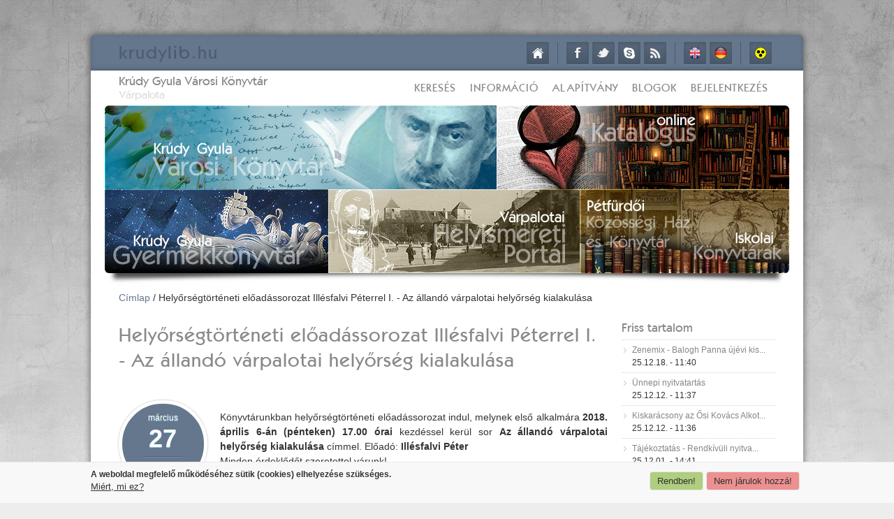

--- FILE ---
content_type: text/html; charset=utf-8
request_url: http://krudylib.hu/hir/helyorsegtorteneti-eloadassorozat-illesfalvi-peterrel-i-az-allando-varpalotai-helyorseg
body_size: 16362
content:
<!DOCTYPE html PUBLIC "-//W3C//DTD HTML+RDFa 1.1//EN">
<html lang="hu" dir="ltr" version="HTML+RDFa 1.1"
  xmlns:fb="http://ogp.me/ns/fb#"
  xmlns:content="http://purl.org/rss/1.0/modules/content/"
  xmlns:dc="http://purl.org/dc/terms/"
  xmlns:foaf="http://xmlns.com/foaf/0.1/"
  xmlns:og="http://ogp.me/ns#"
  xmlns:rdfs="http://www.w3.org/2000/01/rdf-schema#"
  xmlns:sioc="http://rdfs.org/sioc/ns#"
  xmlns:sioct="http://rdfs.org/sioc/types#"
  xmlns:skos="http://www.w3.org/2004/02/skos/core#"
  xmlns:xsd="http://www.w3.org/2001/XMLSchema#">
    <head profile="http://www.w3.org/1999/xhtml/vocab">
        <meta http-equiv="Content-Type" content="text/html; charset=utf-8" />
<meta name="MobileOptimized" content="width" />
<meta name="HandheldFriendly" content="true" />
<meta name="viewport" content="width=device-width, initial-scale=1" />
<link rel="shortcut icon" href="http://krudylib.hu/sites/default/files/favicon.ico" type="image/vnd.microsoft.icon" />
<meta name="description" content="Könyvtárunkban helyőrségtörténeti előadássorozat indul, melynek első alkalmára 2018. április 6-án (pénteken) 17.00 órai kezdéssel kerül sor Az állandó várpalotai helyőrség kialakulása címmel. Előadó: Illésfalvi Péter Minden érdeklődőt szeretettel várunk!" />
<meta name="author" content="sys5.hu : media · web · design" />
<meta name="robots" content="follow, index" />
<link rel="canonical" href="http://krudylib.hu/hir/helyorsegtorteneti-eloadassorozat-illesfalvi-peterrel-i-az-allando-varpalotai-helyorseg" />
<link rel="shortlink" href="http://krudylib.hu/node/2591" />
        <title>Helyőrségtörténeti előadássorozat Illésfalvi Péterrel I. - Az állandó várpalotai helyőrség kialakulása | Krúdy Gyula Városi Könyvtár</title>
        <link type="text/css" rel="stylesheet" href="http://krudylib.hu/sites/default/files/css/css_xE-rWrJf-fncB6ztZfd2huxqgxu4WO-qwma6Xer30m4.css" media="all" />
<link type="text/css" rel="stylesheet" href="http://krudylib.hu/sites/default/files/css/css_UKR5RohGUoX0vwiCfdeyozpE1ufrCaczT3yEe9P9xNE.css" media="all" />
<link type="text/css" rel="stylesheet" href="http://krudylib.hu/sites/default/files/css/css_R1K0Jv6rDbsnl9CmoD-QX_F_pNyKs5M6U5IJ0nSJ3Jw.css" media="all" />
<style type="text/css" media="all">
<!--/*--><![CDATA[/*><!--*/
#sliding-popup.sliding-popup-bottom,#sliding-popup.sliding-popup-bottom .eu-cookie-withdraw-banner,.eu-cookie-withdraw-tab{background:#F8F8F8;}#sliding-popup.sliding-popup-bottom.eu-cookie-withdraw-wrapper{background:transparent}#sliding-popup .popup-content #popup-text h1,#sliding-popup .popup-content #popup-text h2,#sliding-popup .popup-content #popup-text h3,#sliding-popup .popup-content #popup-text p,#sliding-popup label,#sliding-popup div,.eu-cookie-compliance-secondary-button,.eu-cookie-withdraw-tab{color:#333333 !important;}.eu-cookie-withdraw-tab{border-color:#333333;}.eu-cookie-compliance-more-button{color:#333333 !important;}

/*]]>*/-->
</style>
<link type="text/css" rel="stylesheet" href="http://krudylib.hu/sites/default/files/css/css_tgqLmuzC-HgZKYF9ZqNfV9Qks6lcV6mjAFWpLBMg880.css" media="all" />
<link type="text/css" rel="stylesheet" href="http://krudylib.hu/sites/default/files/css/css_eqL1Qyg9hZf2scjCRnWfYVzhBpJOVTNCQUOWKUx14BE.css" media="all and (min-width: 768px) and (max-width: 959px)" />
<link type="text/css" rel="stylesheet" href="http://krudylib.hu/sites/default/files/css/css__7e_jkzJUuScgQGQ5PgQQY-Kx9cb3-p7TLaJ-V7cJBU.css" media="all and (min-width: 480px) and (max-width: 767px)" />
<link type="text/css" rel="stylesheet" href="http://krudylib.hu/sites/default/files/css/css_7I8-G2uMwASUBexAjRve20Ij4oEwrGssy8CdeqPCWXw.css" media="all and (max-width: 479px)" />
<link type="text/css" rel="stylesheet" href="http://krudylib.hu/sites/default/files/css/css_pycwXE536SVC0jytiUvDUe9e2XQ7X65w57PiCp9lRRs.css" media="all" />

        
        <!--[if lt IE 9]><script src="http://html5shiv.googlecode.com/svn/trunk/html5.js"></script><![endif]-->

        <script type="text/javascript" src="http://krudylib.hu/sites/default/files/js/js_qikmINIYTWe4jcTUn8cKiMr8bmSDiZB9LQqvceZ6wlM.js"></script>
<script type="text/javascript" src="http://krudylib.hu/sites/default/files/js/js_3osVXT2bubJ2sdJoZdl_APfCzqIjcU0AS1hI6outdpo.js"></script>
<script type="text/javascript" src="http://krudylib.hu/sites/default/files/js/js_lpc_IBM0b4zf0aavNJKOpb6MDuDJ-3Ub-1aJ_k4JDhs.js"></script>
<script type="text/javascript" src="http://krudylib.hu/sites/default/files/js/js_M2L_Okqa-ap-WZUOGTiWQ1wPxW27TTCOqqTL4TaMzVQ.js"></script>
<script type="text/javascript" src="//platform.twitter.com/widgets.js"></script>
<script type="text/javascript" src="http://krudylib.hu/sites/default/files/js/js_tDg2ohAOUgjZVIiCkH36_7FWDSDmbb3mE33gelWxRuE.js"></script>
<script type="text/javascript">
<!--//--><![CDATA[//><!--
(function(i,s,o,g,r,a,m){i["GoogleAnalyticsObject"]=r;i[r]=i[r]||function(){(i[r].q=i[r].q||[]).push(arguments)},i[r].l=1*new Date();a=s.createElement(o),m=s.getElementsByTagName(o)[0];a.async=1;a.src=g;m.parentNode.insertBefore(a,m)})(window,document,"script","https://www.google-analytics.com/analytics.js","ga");ga("create", "UA-40051646-2", {"cookieDomain":"auto"});ga("require", "displayfeatures");ga("send", "pageview");
//--><!]]>
</script>
<script type="text/javascript" src="http://krudylib.hu/sites/default/files/js/js_HnjOMPWB9D5tHg0hzlWOTaa-wAD9pPIEPkwUiNHlr4A.js"></script>
<script type="text/javascript">
<!--//--><![CDATA[//><!--
jQuery.extend(Drupal.settings, {"basePath":"\/","pathPrefix":"","simplecorp":{"responsive_menu_topoptiontext":"--- Fels\u0151 men\u00fc ---"},"ajaxPageState":{"theme":"simplecorp","theme_token":"3rWtgdatkOf9EzJJb4AyBaMAyEnhzLtJlWRsx86y4ss","js":{"sites\/all\/modules\/menu_minipanels\/js\/menu_minipanels.js":1,"sites\/all\/libraries\/qtip\/jquery.qtip-1.0.0-rc3.min.js":1,"0":1,"sites\/all\/modules\/eu_cookie_compliance\/js\/eu_cookie_compliance.js":1,"modules\/statistics\/statistics.js":1,"1":1,"2":1,"3":1,"4":1,"5":1,"6":1,"7":1,"misc\/jquery.js":1,"misc\/jquery-extend-3.4.0.js":1,"misc\/jquery.once.js":1,"misc\/drupal.js":1,"sites\/all\/modules\/eu_cookie_compliance\/js\/jquery.cookie-1.4.1.min.js":1,"misc\/ajax.js":1,"sites\/all\/modules\/scroll_to_destination_anchors\/scroll_to_destination_anchors.js":1,"sites\/all\/modules\/extlink\/extlink.js":1,"public:\/\/languages\/hu_VOXbPeZopxL7YcLIR3bfhhhfNQg5p_SQ9Gkplyf568o.js":1,"sites\/all\/themes\/simplecorp\/js\/plugins\/jquery.flexslider-min.js":1,"sites\/all\/themes\/simplecorp\/js\/plugins\/jquery.jcarousel.min.js":1,"sites\/all\/themes\/simplecorp\/js\/jquery.easing-1.3.min.js":1,"sites\/all\/themes\/simplecorp\/js\/plugins\/jquery.tipsy.js":1,"sites\/all\/themes\/simplecorp\/js\/plugins\/jquery.prettyPhoto.js":1,"sites\/all\/themes\/simplecorp\/js\/plugins\/jquery.mobilemenu.min.js":1,"sites\/all\/libraries\/colorbox\/jquery.colorbox-min.js":1,"sites\/all\/modules\/colorbox\/js\/colorbox.js":1,"sites\/all\/modules\/colorbox\/js\/colorbox_load.js":1,"sites\/all\/modules\/colorbox\/js\/colorbox_inline.js":1,"sites\/all\/modules\/custom_search\/js\/custom_search.js":1,"\/\/platform.twitter.com\/widgets.js":1,"sites\/all\/modules\/captcha\/captcha.js":1,"misc\/textarea.js":1,"sites\/all\/modules\/google_analytics\/googleanalytics.js":1,"8":1,"sites\/all\/modules\/menu_minipanels\/js\/menu_minipanels.callbacks.js":1,"misc\/progress.js":1,"sites\/all\/modules\/colorbox_node\/colorbox_node.js":1,"sites\/all\/libraries\/superfish\/jquery.hoverIntent.minified.js":1,"sites\/all\/libraries\/superfish\/sfsmallscreen.js":1,"sites\/all\/libraries\/superfish\/supposition.js":1,"sites\/all\/libraries\/superfish\/superfish.js":1,"sites\/all\/libraries\/superfish\/supersubs.js":1,"sites\/all\/modules\/superfish\/superfish.js":1},"css":{"modules\/system\/system.base.css":1,"modules\/system\/system.menus.css":1,"modules\/system\/system.messages.css":1,"modules\/system\/system.theme.css":1,"sites\/all\/modules\/calendar\/css\/calendar_multiday.css":1,"sites\/all\/modules\/colorbox_node\/colorbox_node.css":1,"modules\/comment\/comment.css":1,"sites\/all\/modules\/date\/date_api\/date.css":1,"sites\/all\/modules\/date\/date_popup\/themes\/datepicker.1.7.css":1,"modules\/field\/theme\/field.css":1,"sites\/all\/modules\/footnotes\/footnotes.css":1,"sites\/all\/modules\/logintoboggan\/logintoboggan.css":1,"modules\/node\/node.css":1,"modules\/search\/search.css":1,"modules\/user\/user.css":1,"sites\/all\/modules\/extlink\/extlink.css":1,"sites\/all\/modules\/views\/css\/views.css":1,"sites\/all\/modules\/ckeditor\/css\/ckeditor.css":1,"sites\/all\/themes\/simplecorp\/css\/plugins\/prettyPhoto.css":1,"sites\/all\/themes\/simplecorp\/css\/shortcodes\/buttons.css":1,"sites\/all\/libraries\/colorbox\/example5\/colorbox.css":1,"sites\/all\/modules\/ctools\/css\/ctools.css":1,"sites\/all\/modules\/panels\/css\/panels.css":1,"sites\/all\/modules\/easy_social\/css\/easy_social.css":1,"sites\/all\/modules\/date\/date_views\/css\/date_views.css":1,"sites\/all\/modules\/contact_form_blocks\/contact_form_blocks.css":1,"sites\/all\/modules\/eu_cookie_compliance\/css\/eu_cookie_compliance.css":1,"sites\/all\/modules\/custom_search\/custom_search.css":1,"sites\/all\/modules\/panels\/plugins\/layouts\/onecol\/onecol.css":1,"sites\/all\/modules\/menu_minipanels\/css\/menu_minipanels.css":1,"sites\/all\/libraries\/superfish\/css\/superfish.css":1,"sites\/all\/libraries\/superfish\/css\/superfish-smallscreen.css":1,"0":1,"sites\/all\/themes\/simplecorp\/css\/main-css.css":1,"sites\/all\/themes\/simplecorp\/css\/normalize.css":1,"sites\/all\/themes\/simplecorp\/css\/plugins\/flexslider.css":1,"sites\/all\/themes\/simplecorp\/css\/local.css":1,"sites\/all\/themes\/simplecorp\/css\/768.css":1,"sites\/all\/themes\/simplecorp\/css\/480.css":1,"sites\/all\/themes\/simplecorp\/css\/320.css":1,"sites\/all\/themes\/simplecorp\/css\/color-schemes\/light-gray\/styles.css":1,"public:\/\/css_injector\/css_injector_1.css":1}},"colorbox":{"transition":"elastic","speed":"350","opacity":"0.85","slideshow":false,"slideshowAuto":true,"slideshowSpeed":"2500","slideshowStart":"start slideshow","slideshowStop":"stop slideshow","current":"{current} \/ {total}","previous":"\u00ab El\u0151z\u0151","next":"K\u00f6vetkez\u0151 \u00bb","close":"Bez\u00e1r","overlayClose":true,"returnFocus":true,"maxWidth":"95%","maxHeight":"95%","initialWidth":"100","initialHeight":"100","fixed":true,"scrolling":true,"mobiledetect":true,"mobiledevicewidth":"800px"},"custom_search":{"form_target":"_self","solr":0},"urlIsAjaxTrusted":{"\/hir\/helyorsegtorteneti-eloadassorozat-illesfalvi-peterrel-i-az-allando-varpalotai-helyorseg":true,"\/hir\/helyorsegtorteneti-eloadassorozat-illesfalvi-peterrel-i-az-allando-varpalotai-helyorseg?destination=node\/2591":true},"eu_cookie_compliance":{"popup_enabled":1,"popup_agreed_enabled":0,"popup_hide_agreed":0,"popup_clicking_confirmation":false,"popup_scrolling_confirmation":false,"popup_html_info":"\u003Cdiv class=\u0022eu-cookie-compliance-banner eu-cookie-compliance-banner-info eu-cookie-compliance-banner--opt-in\u0022\u003E\n  \u003Cdiv class=\u0022popup-content info\u0022\u003E\n    \u003Cdiv id=\u0022popup-text\u0022\u003E\n      \u003Cp\u003E\u003Cstrong\u003EA weboldal megfelel\u0151 m\u0171k\u00f6d\u00e9s\u00e9hez s\u00fctik (cookies) elhelyez\u00e9se sz\u00fcks\u00e9ges.\u003C\/strong\u003E\u003C\/p\u003E\n              \u003Cbutton type=\u0022button\u0022 class=\u0022find-more-button eu-cookie-compliance-more-button\u0022\u003EMi\u00e9rt, mi ez?\u003C\/button\u003E\n          \u003C\/div\u003E\n    \n    \u003Cdiv id=\u0022popup-buttons\u0022 class=\u0022\u0022\u003E\n      \u003Cbutton type=\u0022button\u0022 class=\u0022agree-button eu-cookie-compliance-secondary-button\u0022\u003ERendben!\u003C\/button\u003E\n              \u003Cbutton type=\u0022button\u0022 class=\u0022decline-button eu-cookie-compliance-default-button\u0022 \u003ENem j\u00e1rulok hozz\u00e1!\u003C\/button\u003E\n          \u003C\/div\u003E\n  \u003C\/div\u003E\n\u003C\/div\u003E","use_mobile_message":false,"mobile_popup_html_info":"\u003Cdiv class=\u0022eu-cookie-compliance-banner eu-cookie-compliance-banner-info eu-cookie-compliance-banner--opt-in\u0022\u003E\n  \u003Cdiv class=\u0022popup-content info\u0022\u003E\n    \u003Cdiv id=\u0022popup-text\u0022\u003E\n                    \u003Cbutton type=\u0022button\u0022 class=\u0022find-more-button eu-cookie-compliance-more-button\u0022\u003EMi\u00e9rt, mi ez?\u003C\/button\u003E\n          \u003C\/div\u003E\n    \n    \u003Cdiv id=\u0022popup-buttons\u0022 class=\u0022\u0022\u003E\n      \u003Cbutton type=\u0022button\u0022 class=\u0022agree-button eu-cookie-compliance-secondary-button\u0022\u003ERendben!\u003C\/button\u003E\n              \u003Cbutton type=\u0022button\u0022 class=\u0022decline-button eu-cookie-compliance-default-button\u0022 \u003ENem j\u00e1rulok hozz\u00e1!\u003C\/button\u003E\n          \u003C\/div\u003E\n  \u003C\/div\u003E\n\u003C\/div\u003E\n","mobile_breakpoint":"768","popup_html_agreed":"\u003Cdiv\u003E\n  \u003Cdiv class=\u0022popup-content agreed\u0022\u003E\n    \u003Cdiv id=\u0022popup-text\u0022\u003E\n      \u003Ch2\u003EThank you for accepting cookies\u003C\/h2\u003E\n\u003Cp\u003EYou can now hide this message or find out more about cookies.\u003C\/p\u003E\n    \u003C\/div\u003E\n    \u003Cdiv id=\u0022popup-buttons\u0022\u003E\n      \u003Cbutton type=\u0022button\u0022 class=\u0022hide-popup-button eu-cookie-compliance-hide-button\u0022\u003EElrejt\u003C\/button\u003E\n              \u003Cbutton type=\u0022button\u0022 class=\u0022find-more-button eu-cookie-compliance-more-button-thank-you\u0022 \u003EMore info\u003C\/button\u003E\n          \u003C\/div\u003E\n  \u003C\/div\u003E\n\u003C\/div\u003E","popup_use_bare_css":false,"popup_height":"auto","popup_width":"100%","popup_delay":1000,"popup_link":"\/oldal\/sutik-hasznalatara-vonatkozo-szabalyzat","popup_link_new_window":1,"popup_position":null,"fixed_top_position":1,"popup_language":"hu","store_consent":false,"better_support_for_screen_readers":0,"reload_page":0,"domain":"","domain_all_sites":0,"popup_eu_only_js":0,"cookie_lifetime":"100","cookie_session":false,"disagree_do_not_show_popup":0,"method":"opt_in","whitelisted_cookies":"","withdraw_markup":"\u003Cbutton type=\u0022button\u0022 class=\u0022eu-cookie-withdraw-tab\u0022\u003EPrivacy settings\u003C\/button\u003E\n\u003Cdiv class=\u0022eu-cookie-withdraw-banner\u0022\u003E\n  \u003Cdiv class=\u0022popup-content info\u0022\u003E\n    \u003Cdiv id=\u0022popup-text\u0022\u003E\n      \u003Ch2\u003EWe use cookies on this site to enhance your user experience\u003C\/h2\u003E\n\u003Cp\u003EYou have given your consent for us to set cookies.\u003C\/p\u003E\n    \u003C\/div\u003E\n    \u003Cdiv id=\u0022popup-buttons\u0022\u003E\n      \u003Cbutton type=\u0022button\u0022 class=\u0022eu-cookie-withdraw-button\u0022\u003EWithdraw consent\u003C\/button\u003E\n    \u003C\/div\u003E\n  \u003C\/div\u003E\n\u003C\/div\u003E\n","withdraw_enabled":false,"withdraw_button_on_info_popup":0,"cookie_categories":[],"enable_save_preferences_button":1,"fix_first_cookie_category":1,"select_all_categories_by_default":0},"extlink":{"extTarget":"_blank","extClass":"ext","extLabel":"(link is external)","extImgClass":0,"extIconPlacement":0,"extSubdomains":1,"extExclude":"","extInclude":"(^.*\\.pdf$)","extCssExclude":"","extCssExplicit":"","extAlert":0,"extAlertText":"This link will take you to an external web site.","mailtoClass":"mailto","mailtoLabel":"(link sends e-mail)"},"googleanalytics":{"trackOutbound":1,"trackMailto":1,"trackDownload":1,"trackDownloadExtensions":"7z|aac|arc|arj|asf|asx|avi|bin|csv|doc(x|m)?|dot(x|m)?|exe|flv|gif|gz|gzip|hqx|jar|jpe?g|js|mp(2|3|4|e?g)|mov(ie)?|msi|msp|pdf|phps|png|ppt(x|m)?|pot(x|m)?|pps(x|m)?|ppam|sld(x|m)?|thmx|qtm?|ra(m|r)?|sea|sit|tar|tgz|torrent|txt|wav|wma|wmv|wpd|xls(x|m|b)?|xlt(x|m)|xlam|xml|z|zip","trackColorbox":1},"menuMinipanels":{"panels":{"panel_1180":{"position":{"target":"false","target_custom":"","type":"absolute","corner":{"target":"bottomRight","tooltip":"topRight"}},"show":{"delay":"0","when":{"event":"mouseover"},"effect":{"type":"slide","length":"100"}},"hide":{"delay":"0","effect":{"type":"slide","length":"100"}},"style":{"name":"light","width":{"min":"250","max":"600"},"border":{"width":"1","color":"#F8F8F8","radius":"0"}},"mlid":"1180"},"panel_1556":{"position":{"target":"false","target_custom":"","type":"absolute","corner":{"target":"bottomRight","tooltip":"topRight"}},"show":{"delay":"0","when":{"event":"mouseover"},"effect":{"type":"slide","length":"100"}},"hide":{"delay":"0","effect":{"type":"slide","length":"100"}},"style":{"name":"light","width":{"min":"250","max":"600"},"border":{"width":"1","color":"#F8F8F8","radius":"0"}},"mlid":"1556"}}},"superfish":{"1":{"id":"1","sf":{"animation":{"opacity":"show","height":"show"},"speed":"fast"},"plugins":{"smallscreen":{"mode":"window_width","breakpoint":980,"breakpointUnit":"px","expandText":"Kiterjeszt","collapseText":"\u00d6sszecsuk","title":"Main menu"},"supposition":true,"supersubs":true}}},"statistics":{"data":{"nid":"2591"},"url":"\/modules\/statistics\/statistics.php"},"colorbox_node":{"width":"600px","height":"600px"}});
//--><!]]>
</script>
    </head>
    <body class="html not-front not-logged-in one-sidebar sidebar-second page-node page-node- page-node-2591 node-type-news custom-background" ><script>
  window.fbAsyncInit = function() {
    FB.init({
      appId      : '',
      xfbml      : true,
      version    : 'v2.11'
    });
    FB.AppEvents.logPageView();
  };

  (function(d, s, id){
     var js, fjs = d.getElementsByTagName(s)[0];
     if (d.getElementById(id)) {return;}
     js = d.createElement(s); js.id = id;
     js.src = "https://connect.facebook.net/hu_HU/sdk/xfbml.customerchat.js";
     fjs.parentNode.insertBefore(js, fjs);
   }(document, 'script', 'facebook-jssdk'));
</script>
        <div id="skip-link">
          <a href="#main-content" class="element-invisible element-focusable">Ugrás a tartalomra</a>
        </div>
                <!-- #page-wrapper -->
<div id="page-wrapper">

    <!-- #page -->
    <div id="page">
        
        <!-- header -->
        <header role="header" class="container clearfix">
        
            <!-- #pre-header -->
            <div id="pre-header" class="clearfix">
            
                                
                  <div class="region region-header">
    <div id="block-block-5" class="block block-block float-left">

    
  <div class="content">
    <h2 id="domain-name"><a href="/" title="Címlap">krudy<span>lib</span>.hu</a></h2>
  </div>
</div>
<div id="block-block-1" class="block block-block float-right">

    
  <div class="content">
    <style type="text/css">
#social-icons .separator {
  width: 1px;
  margin: 0 12px 0 7px;
}
</style>
<div id="social-icons" class="clearfix">
  <ul id="social-links">
    <li class="dribbble-link"><a href="/" id="social-04" class="dribbble" title="Címlap" style="background-image:url('/sites/default/files/theme/icons/home.png')">Címlap</a></li>
    <li class="separator"><a>|</a></li>
    <li class="facebook-link"><a href="https://www.facebook.com/kgyvk" id="social-01" class="facebook" title="Facebook">Facebook</a></li>
    <li class="twitter-link"><a href="https://twitter.com/krudylib" id="social-02" class="twitter" title="Twitter">Twitter</a></li>
    <li class="skype-link"><a href="skype:krudylib?chat" id="social-06" class="skype" title="Skype" style="background-image:url('/sites/default/files/theme/icons/skype.png')">Skype</a></li>
    <li class="rss-link"><a href="/rss.xml" id="social-08" class="rss" title="RSS">RSS</a></li>
    <li class="separator"><a>|</a></li>
    <li class="linkedin-link"><a href="/oldal/krudy-gyula-town-library" id="social-07" class="linkedin" title="English" style="background-image:url('/sites/default/files/theme/icons/gb.png')">English</a></li>
    <li class="google-link"><a href="/oldal/krudy-gyula-stadtbibliothek" id="social-03" class="google" title="Deutsch" style="background-image:url('/sites/default/files/theme/icons/de.png')">Deutsch</a></li>
    <li class="separator"><a>|</a></li>
    <li class="pinterest-link"><a href="?theme=zen" id="social-09" class="pinterest" title="Akadálymentes" style="background-image:url('/sites/default/files/theme/icons/akadalymentes.png')">Akadálymentes</a></li>
  </ul>
</div>  </div>
</div>
  </div>
                
                    
                
            </div>
            <!-- EOF: #pre-header -->
      
            <!-- #header -->
            <div id="header" class="clearfix">
                
                <!-- #header-left -->
                <div id="header-left" class="one-third"> 
                    
                    
                                            <!-- #name-and-slogan -->
                        <hgroup id="name-and-slogan">
							                            <h1 id="site-name"><a href="/" title="Címlap">Krúdy Gyula Városi Könyvtár</a></h1>
                                
                                                        <h2 id="site-slogan">Várpalota</h2>
                                                    </hgroup> 
                        <!-- EOF:#name-and-slogan -->
                    
                </div>
                <!--EOF: #header-left -->     

                <!-- #header-right -->
                <div id="header-right" class="two-third last">   

                    <!-- #navigation-wrapper -->
                    <div id="navigation-wrapper" class="clearfix">
                        <!-- #main-navigation -->                        
                        <nav id="main-navigation" class="main-menu clearfix" role="navigation">
                        
                        <ul class="menu"><li class="first leaf"><a href="/search" class="menu-minipanel menu-minipanel-1180">Keresés</a></li>
<li class="leaf"><a href="/oldal/altalanos-informaciok" title="">Információ</a></li>
<li class="leaf"><a href="/oldal/alapitvany">Alapítvány</a></li>
<li class="leaf"><a href="/tartalom/blogok" title="">Blogok</a></li>
<li class="last leaf"><a href="/user" class="menu-minipanel menu-minipanel-1556">Bejelentkezés</a></li>
</ul>
                                                </nav>
                        <!-- EOF: #main-navigation -->
                    </div>
                    <!-- EOF: #navigation-wrapper -->

                </div>
                <!--EOF: #header-right -->

            </div> 
            <!-- EOF: #header -->

        </header>   
        <!-- EOF: header -->

        <div id="content" class="clearfix">

                        <!-- #top-content -->
            <div id="top-content" class="container clearfix">
              <!-- intro-page -->
              <div class="intro-page">
                <div class="region region-top-content">
    <div id="block-block-6" class="block block-block">

    
  <div class="content">
    <style type="text/css">
.image-menu-wrapper {
  width: 980px;
  margin: 0 -20px;
}

.image-menu {
  height: 240px;
}

.image-menu span.ext {
  display: none;
}

.image-menu-item {
  height: 120px;
  float: left
}

.image-menu a > * {
  -webkit-transition: all .4s ease !important;
  -moz-transition: all .4s ease !important;
  -ms-transition: all .4s ease !important;
  -o-transition: all .4s ease !important;
  transition: all .4s ease !important;
}

.image-menu-item:hover {
  -webkit-box-shadow: inset 0 0 30px #000;
  -moz-box-shadow: inset 0 0 30px #000;
  box-shadow: inset 0 0 30px #000;
}

#header1 {
  background-image: url('/sites/default/files/theme/headers/varosi_konyvtar.jpg');
  width: 561px;
  -webkit-border-radius: 6px 0 0 0;
  -moz-border-radius: 6px 0 0 0;
  border-radius: 6px 0 0 0;
}

#header2 {
  background-image: url('/sites/default/files/theme/headers/online_katalogus.jpg');
  width: 419px;
  -webkit-border-radius: 0 6px 0 0;
  -moz-border-radius: 0 6px 0 0;
  border-radius: 0 6px 0 0;
}

#header3 {
  background-image: url('/sites/default/files/theme/headers/gyermekkonyvtar.jpg');
  width: 320px;
  -webkit-border-radius: 0 0 0 6px;
  -moz-border-radius: 0 0 0 6px;
  border-radius: 0 0 0 6px;
}

#header4 {
  background-image: url('/sites/default/files/theme/headers/helyismereti_portal.jpg');
  width: 360px;
}

#header5 {
  background-image: url('/sites/default/files/theme/headers/petfurdoi_kozossegi_haz.jpg');
  width: 161px;
}

#header6 {
  background-image: url('/sites/default/files/theme/headers/iskolai_konyvtarak.jpg');
  width: 139px;
  -webkit-border-radius: 0 0 6px 0;
  -moz-border-radius: 0 0 6px 0;
  border-radius: 0 0 6px 0;
}

#header1:hover {
  background-image: url('/sites/default/files/theme/headers/varosi_konyvtar_hover.jpg');
}

#header2:hover {
  background-image: url('/sites/default/files/theme/headers/online_katalogus_hover.jpg');
}

#header3:hover {
  background-image: url('/sites/default/files/theme/headers/gyermekkonyvtar_hover.jpg');
}

#header4:hover {
  background-image: url('/sites/default/files/theme/headers/helyismereti_portal_hover.jpg');
}

#header5:hover {
  background-image: url('/sites/default/files/theme/headers/petfurdoi_kozossegi_haz_hover.jpg');
}

#header6:hover {
  background-image: url('/sites/default/files/theme/headers/iskolai_konyvtarak_hover.jpg');
}

.image-menu-shadow {
  width: 980px;
  height: 20px;
  background: url('/sites/default/files/theme/header_drop_shadow.jpg');
}

.image-menu:after{
    display:none;
    content: url('/sites/default/files/theme/headers/varosi_konyvtar_hover.jpg') url('/sites/default/files/theme/headers/online_katalogus_hover.jpg') url('/sites/default/files/theme/headers/gyermekkonyvtar_hover.jpg') url('/sites/default/files/theme/headers/helyismereti_portal_hover.jpg') url('/sites/default/files/theme/headers/petfurdoi_kozossegi_haz_hover.jpg') url('/sites/default/files/theme/headers/iskolai_konyvtarak_hover.jpg');
}
</style>

<div class="image-menu-wrapper">
  <div class="image-menu">
    <a href="/hirek/1"><div id="header1" class="image-menu-item"></div></a>
    <a href="http://krudylib.myds.me:29780/" target="_blank"><div id="header2" class="image-menu-item"></div></a>
    <a href="/hirek/2"><div id="header3" class="image-menu-item"></div></a>
    <a href="/hirek/3"><div id="header4" class="image-menu-item"></div></a>
    <a href="/oldal/petfurdoi-kozossegi-haz-es-konyvtar"><div id="header5" class="image-menu-item"></div></a>
    <a href="/oldal/iskolai-konyvtarak"><div id="header6" class="image-menu-item"></div></a>
  </div>
  <div class="image-menu-shadow"></div>
</div>  </div>
</div>
  </div>
              </div>
              <!-- EOF: intro-page -->            
            </div>  
            <!--EOF: #top-content -->
                        
            <!-- #banner -->
            <div id="banner" class="container">

                                <!-- #banner-inside -->
                <div id="banner-inside">
                  <div class="region region-banner">
    <div id="block-superfish-1" class="block block-superfish">

    
  <div class="content">
    <ul  id="superfish-1" class="menu sf-menu sf-main-menu sf-horizontal sf-style-none sf-total-items-7 sf-parent-items-2 sf-single-items-5"><li id="menu-1551-1" class="first odd sf-item-1 sf-depth-1 sf-total-children-10 sf-parent-children-4 sf-single-children-6 menuparent"><a href="/hirek/1" class="sf-depth-1 menuparent">Krúdy Gyula Városi Könyvtár</a><ul><li id="menu-1834-1" class="first odd sf-item-1 sf-depth-2 sf-no-children"><a href="/hirek/1" class="sf-depth-2">Hírek</a></li><li id="menu-1584-1" class="middle even sf-item-2 sf-depth-2 sf-total-children-2 sf-parent-children-0 sf-single-children-2 menuparent"><a href="/oldal/altalanos-informaciok" class="sf-depth-2 menuparent">Általános információk</a><ul><li id="menu-1585-1" class="first odd sf-item-1 sf-depth-3 sf-no-children"><a href="/oldal/kapcsolat" class="sf-depth-3">Kapcsolat</a></li><li id="menu-2309-1" class="last even sf-item-2 sf-depth-3 sf-no-children"><a href="/munkatarsak" title="" class="sf-depth-3">Munkatársak</a></li></ul></li><li id="menu-1589-1" class="middle odd sf-item-3 sf-depth-2 sf-total-children-4 sf-parent-children-0 sf-single-children-4 menuparent"><a href="/oldal/konyvtarunkrol" class="sf-depth-2 menuparent">Könyvtárunkról</a><ul><li id="menu-1588-1" class="first odd sf-item-1 sf-depth-3 sf-no-children"><a href="/oldal/szolgaltatasok" class="sf-depth-3">Szolgáltatások</a></li><li id="menu-1587-1" class="middle even sf-item-2 sf-depth-3 sf-no-children"><a href="/oldal/konyvtarhasznalati-szabalyzat" class="sf-depth-3">Könyvtárhasználati Szabályzat</a></li><li id="menu-1720-1" class="middle odd sf-item-3 sf-depth-3 sf-no-children"><a href="/oldal/krudy-gyula-varosi-konyvtar-kuldetesnyilatkozata" title="" class="sf-depth-3">Küldetésnyilatkozat</a></li><li id="menu-1590-1" class="last even sf-item-4 sf-depth-3 sf-no-children"><a href="/oldal/rolunk-irtak" class="sf-depth-3">Rólunk írták</a></li></ul></li><li id="menu-1586-1" class="middle even sf-item-4 sf-depth-2 sf-no-children"><a href="/oldal/irattar" class="sf-depth-2">Irattár</a></li><li id="menu-1601-1" class="middle odd sf-item-5 sf-depth-2 sf-no-children"><a href="/oldal/gyujtemeny" class="sf-depth-2">Gyűjtemény</a></li><li id="menu-2318-1" class="middle even sf-item-6 sf-depth-2 sf-total-children-3 sf-parent-children-0 sf-single-children-3 menuparent"><a href="/oldal/varpalota-peldakepei" title="" class="sf-depth-2 menuparent">Pályázatok</a><ul><li id="menu-6714-1" class="first odd sf-item-1 sf-depth-3 sf-no-children"><a href="/oldal/varpalota-peldakepei" class="sf-depth-3">Várpalota példaképei</a></li><li id="menu-2317-1" class="middle even sf-item-2 sf-depth-3 sf-no-children"><a href="/oldal/tiop-123-111-2012-0285-szamu-palyazatunk" class="sf-depth-3">TIOP</a></li><li id="menu-2319-1" class="last odd sf-item-3 sf-depth-3 sf-no-children"><a href="/oldal/tamop-324-081-2009-0008-szamu-palyazatunk" class="sf-depth-3">TÁMOP</a></li></ul></li><li id="menu-2445-1" class="middle odd sf-item-7 sf-depth-2 sf-no-children"><a href="/oldal/djp-pont" class="sf-depth-2">DJP Pont</a></li><li id="menu-2320-1" class="middle even sf-item-8 sf-depth-2 sf-no-children"><a href="/oldal/winkler-marton-tehetsegpont" class="sf-depth-2">Tehetségpont</a></li><li id="menu-1559-1" class="middle odd sf-item-9 sf-depth-2 sf-no-children"><a href="/calendar" class="sf-depth-2">Eseménynaptár</a></li><li id="menu-1714-1" class="last even sf-item-10 sf-depth-2 sf-total-children-1 sf-parent-children-0 sf-single-children-1 menuparent"><a href="/oldal/linkajanlo" class="sf-depth-2 menuparent">Linkajánló</a><ul><li id="menu-1713-1" class="firstandlast odd sf-item-1 sf-depth-3 sf-no-children"><a href="/oldal/konyvtarak" class="sf-depth-3">Könyvtárak</a></li></ul></li></ul></li><li id="menu-1552-1" class="middle even sf-item-2 sf-depth-1 sf-no-children"><a href="http://katalogus.krudylib.hu" class="sf-depth-1">Online Katalógus</a></li><li id="menu-1580-1" class="middle odd sf-item-3 sf-depth-1 sf-no-children"><a href="/hirek/2" class="sf-depth-1">Krúdy Gyula Gyermekkönyvtár</a></li><li id="menu-1582-1" class="middle even sf-item-4 sf-depth-1 sf-total-children-6 sf-parent-children-1 sf-single-children-5 menuparent"><a href="/hirek/3" class="sf-depth-1 menuparent">Várpalotai Helyismereti Portál</a><ul><li id="menu-1836-1" class="first odd sf-item-1 sf-depth-2 sf-no-children"><a href="/hirek/3" class="sf-depth-2">Hírek</a></li><li id="menu-1715-1" class="middle even sf-item-2 sf-depth-2 sf-no-children"><a href="/oldal/varosunk-testverei" class="sf-depth-2">Városunk Testvérei</a></li><li id="menu-1716-1" class="middle odd sf-item-3 sf-depth-2 sf-no-children"><a href="/tartalom/e-konyvtar" title="" class="sf-depth-2">E-Könyvtár</a></li><li id="menu-1717-1" class="middle even sf-item-4 sf-depth-2 sf-no-children"><a href="/tartalom/helytorteneti-fenykeptar" class="sf-depth-2">Helytörténeti Fényképtár</a></li><li id="menu-1718-1" class="middle odd sf-item-5 sf-depth-2 sf-no-children"><a href="/wiki/varpalotaiwiki" class="sf-depth-2">VárpalotaiWiki</a></li><li id="menu-1719-1" class="last even sf-item-6 sf-depth-2 sf-total-children-1 sf-parent-children-0 sf-single-children-1 menuparent"><a href="/tartalom/genealogia" class="sf-depth-2 menuparent">Genealógia</a><ul><li id="menu-218-1" class="firstandlast odd sf-item-1 sf-depth-3 sf-no-children"><a href="/oldal/genealogiai-gyujtemeny" class="sf-depth-3">Genealógiai gyűjtemény</a></li></ul></li></ul></li><li id="menu-1591-1" class="middle odd sf-item-5 sf-depth-1 sf-no-children"><a href="/oldal/petfurdoi-kozossegi-haz-es-konyvtar" class="sf-depth-1">Péfürdői Közösségi Ház és Könyvtár</a></li><li id="menu-1583-1" class="middle even sf-item-6 sf-depth-1 sf-no-children"><a href="/oldal/iskolai-konyvtarak" class="sf-depth-1">Iskolai Könyvtárak</a></li><li id="menu-1592-1" class="last odd sf-item-7 sf-depth-1 sf-no-children"><a href="/tartalom/webaruhaz" title="" class="sf-depth-1">Webáruház</a></li></ul>  </div>
</div>
  </div>
                </div>
                <!-- EOF: #banner-inside -->        
                
                            
            </div>

            <!-- EOF: #banner -->
                        <!-- #breadcrumb -->
            <div class="container clearfix">
            <div id="breadcrumb"><a href="/">Címlap</a> <span class="breadcrumb-separator">/ </span>Helyőrségtörténeti előadássorozat Illésfalvi Péterrel I. - Az állandó várpalotai helyőrség kialakulása</div>            </div>
            <!-- EOF: #breadcrumb -->
            
            
            <!--#featured -->
            <div id="featured"> 

                
                  

            </div>
            <!-- EOF: #featured -->
            
            <!--#main-content -->
            <div id="main-content" class="container clearfix">

                

                                <div class="three-fourth">  
                                    <!--#main-content-inside-->
                    <div id="main-content-inside">
                                        <h1>Helyőrségtörténeti előadássorozat Illésfalvi Péterrel I. - Az állandó várpalotai helyőrség kialakulása</h1>                                        <div class="tabs"></div>                                                              <div class="region region-content">
    <div id="block-system-main" class="block block-system">

    
  <div class="content">
    <article id="node-2591" class="node node-news node-promoted hentry clearfix" about="/hir/helyorsegtorteneti-eloadassorozat-illesfalvi-peterrel-i-az-allando-varpalotai-helyorseg" typeof="sioc:Item foaf:Document">
   
        
    <header class="entry-meta">
        <div class="submitted">

            <time class="date">
                <span class="month">
                március                
                </span>
                <strong class="day">
                27              
                </strong>  
                <span class="year">
                2018              
                </span>
            </time>

            <ul>
                                <li>
                <span class="title">Szerző:</span>
                <span rel="sioc:has_creator"><a href="/felhasznalo/elteto-erzsebet" title="Felhasználói profil megtekintése." class="username" xml:lang="" about="/felhasznalo/elteto-erzsebet" typeof="sioc:UserAccount" property="foaf:name" datatype="">Éltető Erzsébet</a></span> 
                </li>
                <li>
                <span class="title">Hozzászólások:</span>
                0 
                </li>
            </ul>          

        </div>
    </header>  
    
    
    <div class="entry-body clearfix">

                        <span property="dc:title" content="Helyőrségtörténeti előadássorozat Illésfalvi Péterrel I. - Az állandó várpalotai helyőrség kialakulása" class="rdf-meta element-hidden"></span><span property="sioc:num_replies" content="0" datatype="xsd:integer" class="rdf-meta element-hidden"></span>
        <div class="content">
        <div class="field field-name-body field-type-text-with-summary field-label-hidden"><div class="field-items"><div class="field-item even" property="content:encoded"><p class="rtejustify">Könyvtárunkban helyőrségtörténeti előadássorozat indul, melynek első alkalmára <strong>2018. április 6-án (pénteken) 17.00 órai </strong>kezdéssel kerül sor <strong>Az állandó várpalotai helyőrség kialakulása</strong> címmel. Előadó: <strong>Illésfalvi Péter</strong><br />
Minden érdeklődőt szeretettel várunk!</p>
<p class="rtejustify"><img alt="" src="/sites/default/files/content-images/pdftojpg.me-1.jpg" style="height:389px; width:550px" /></p>
</div></div></div><div class="easy_social_box clearfix horizontal easy_social_lang_hu">
            <div class="easy_social-widget easy_social-widget-facebook first"><iframe src="//www.facebook.com/plugins/like.php?locale=hu_HU&amp;href=http%3A//krudylib.hu/hir/helyorsegtorteneti-eloadassorozat-illesfalvi-peterrel-i-az-allando-varpalotai-helyorseg&amp;send=false&amp;layout=button_count&amp;width=88&amp;show_faces=false&amp;action=like&amp;colorscheme=light&amp;font=&amp;height=21&amp;appId=" scrolling="no" frameborder="0" style="border:none; overflow:hidden; width:88px; height:21px;" allowTransparency="true"></iframe></div>
          <div class="easy_social-widget easy_social-widget-twitter last"><a href="http://twitter.com/share" class="twitter-share-button"
data-url="http://krudylib.hu/hir/helyorsegtorteneti-eloadassorozat-illesfalvi-peterrel-i-az-allando-varpalotai-helyorseg"
data-count="horizontal"
data-lang = "hu"
data-via=""
data-related=":Check it out!"
data-text="Helyőrségtörténeti előadássorozat Illésfalvi Péterrel I. - Az állandó várpalotai helyőrség kialakulása">Tweet</a></div>
  </div> <!-- /.easy_social_box -->        </div>

            
    </div>

            
         
    
    
</article>
  </div>
</div>
<div class="fb-customerchat"
 page_id="149293998746044"
  minimized="true">
</div>  </div>
                    </div>
                    <!--EOF:#main-content-inside-->
                </div>


                                    <!--.sidebar second-->
                    <div class="one-fourth last">
                    <aside class="sidebar">
                      <div class="region region-sidebar-second">
    <div id="block-views-recent-content-block" class="block block-views">

    <h2>Friss tartalom</h2>
  
  <div class="content">
    <div class="view view-recent-content view-id-recent_content view-display-id-block view-dom-id-f5f6de6f71803fbb6eb2091c62da6c95">
        
  
  
      <div class="view-content">
      <div class="item-list">    <ul>          <li class="views-row views-row-1 views-row-odd views-row-first">  
  <div class="views-field views-field-title">        <span class="field-content"><a href="/hir/zenemix-balogh-panna-ujevi-kiskoncertje">Zenemix - Balogh Panna újévi kis...</a></span>  </div>  
  <div class="views-field views-field-created">        <span class="field-content">25.12.18. - 11:40</span>  </div></li>
          <li class="views-row views-row-2 views-row-even">  
  <div class="views-field views-field-title">        <span class="field-content"><a href="/hir/unnepi-nyitvatartas-9">Ünnepi nyitvatartás</a></span>  </div>  
  <div class="views-field views-field-created">        <span class="field-content">25.12.12. - 11:37</span>  </div></li>
          <li class="views-row views-row-3 views-row-odd">  
  <div class="views-field views-field-title">        <span class="field-content"><a href="/hir/kiskaracsony-az-osi-kovacs-alkotomuhellyel">Kiskarácsony az Ősi Kovács Alkot...</a></span>  </div>  
  <div class="views-field views-field-created">        <span class="field-content">25.12.12. - 11:36</span>  </div></li>
          <li class="views-row views-row-4 views-row-even">  
  <div class="views-field views-field-title">        <span class="field-content"><a href="/hir/tajekoztatas-rendkivuli-nyitvatartas-0">Tájékoztatás - Rendkívüli nyitva...</a></span>  </div>  
  <div class="views-field views-field-created">        <span class="field-content">25.12.01. - 14:41</span>  </div></li>
          <li class="views-row views-row-5 views-row-odd views-row-last">  
  <div class="views-field views-field-title">        <span class="field-content"><a href="/hir/varakozas-meszarosne-lendvai-katalin-es-szalone-bakos-judit-adventi-kiallitasanak-megnyitoja">Várakozás - Mészárosné Lendvai K...</a></span>  </div>  
  <div class="views-field views-field-created">        <span class="field-content">25.11.22. - 12:14</span>  </div></li>
      </ul></div>    </div>
  
  
  
  
  
  
</div>  </div>
</div>
<div id="block-views-calendar-block-1" class="block block-views">

    <h2>Eseménynaptár</h2>
  
  <div class="content">
    <div class="view view-calendar view-id-calendar view-display-id-block_1 view-dom-id-8ce465d456093ca38630567a2f919c2e">
            <div class="view-header">
      <div class="date-nav-wrapper clearfix">
  <div class="date-nav item-list">
    <div class="date-heading">
      <h3><a href="http://krudylib.hu/calendar/month/2026-01" title="Hónap egészoldalas megtekintése">január</a></h3>
    </div>
    <ul class="pager">
          <li class="date-prev">
        <a href="http://krudylib.hu/hir/helyorsegtorteneti-eloadassorozat-illesfalvi-peterrel-i-az-allando-varpalotai-helyorseg?mini=2025-12" title="Ugrás az előző hónapra" rel="nofollow">&laquo;</a>      </li>
              <li class="date-next">
        <a href="http://krudylib.hu/hir/helyorsegtorteneti-eloadassorozat-illesfalvi-peterrel-i-az-allando-varpalotai-helyorseg?mini=2026-02" title="Ugrás a következő hónapra" rel="nofollow">&raquo;</a>      </li>
        </ul>
  </div>
</div>
    </div>
  
  
  
      <div class="view-content">
      <div class="calendar-calendar"><div class="month-view">
 
<table class="mini">
  <thead>
    <tr>
              <th class="days mon">
          h        </th>
              <th class="days tue">
          k        </th>
              <th class="days wed">
          s        </th>
              <th class="days thu">
          c        </th>
              <th class="days fri">
          p        </th>
              <th class="days sat">
          s        </th>
              <th class="days sun">
          v        </th>
          </tr>
  </thead>
  <tbody>
          <tr>
                  <td id="calendar-2025-12-29" class="mon mini empty">
            <div class="calendar-empty">&nbsp;</div>
          </td>
                  <td id="calendar-2025-12-30" class="tue mini empty">
            <div class="calendar-empty">&nbsp;</div>
          </td>
                  <td id="calendar-2025-12-31" class="wed mini empty">
            <div class="calendar-empty">&nbsp;</div>
          </td>
                  <td id="calendar-2026-01-01" class="thu mini past has-no-events">
            <div class="month mini-day-off"> 1 </div><div class="calendar-empty">&nbsp;</div>
          </td>
                  <td id="calendar-2026-01-02" class="fri mini past has-no-events">
            <div class="month mini-day-off"> 2 </div><div class="calendar-empty">&nbsp;</div>
          </td>
                  <td id="calendar-2026-01-03" class="sat mini past has-no-events">
            <div class="month mini-day-off"> 3 </div><div class="calendar-empty">&nbsp;</div>
          </td>
                  <td id="calendar-2026-01-04" class="sun mini past has-no-events">
            <div class="month mini-day-off"> 4 </div><div class="calendar-empty">&nbsp;</div>
          </td>
              </tr>
          <tr>
                  <td id="calendar-2026-01-05" class="mon mini past has-no-events">
            <div class="month mini-day-off"> 5 </div><div class="calendar-empty">&nbsp;</div>
          </td>
                  <td id="calendar-2026-01-06" class="tue mini past has-no-events">
            <div class="month mini-day-off"> 6 </div><div class="calendar-empty">&nbsp;</div>
          </td>
                  <td id="calendar-2026-01-07" class="wed mini past has-no-events">
            <div class="month mini-day-off"> 7 </div><div class="calendar-empty">&nbsp;</div>
          </td>
                  <td id="calendar-2026-01-08" class="thu mini past has-no-events">
            <div class="month mini-day-off"> 8 </div><div class="calendar-empty">&nbsp;</div>
          </td>
                  <td id="calendar-2026-01-09" class="fri mini past has-no-events">
            <div class="month mini-day-off"> 9 </div><div class="calendar-empty">&nbsp;</div>
          </td>
                  <td id="calendar-2026-01-10" class="sat mini past has-no-events">
            <div class="month mini-day-off"> 10 </div><div class="calendar-empty">&nbsp;</div>
          </td>
                  <td id="calendar-2026-01-11" class="sun mini past has-no-events">
            <div class="month mini-day-off"> 11 </div><div class="calendar-empty">&nbsp;</div>
          </td>
              </tr>
          <tr>
                  <td id="calendar-2026-01-12" class="mon mini past has-no-events">
            <div class="month mini-day-off"> 12 </div><div class="calendar-empty">&nbsp;</div>
          </td>
                  <td id="calendar-2026-01-13" class="tue mini past has-no-events">
            <div class="month mini-day-off"> 13 </div><div class="calendar-empty">&nbsp;</div>
          </td>
                  <td id="calendar-2026-01-14" class="wed mini today has-no-events">
            <div class="month mini-day-off"> 14 </div><div class="calendar-empty">&nbsp;</div>
          </td>
                  <td id="calendar-2026-01-15" class="thu mini future has-no-events">
            <div class="month mini-day-off"> 15 </div><div class="calendar-empty">&nbsp;</div>
          </td>
                  <td id="calendar-2026-01-16" class="fri mini future has-no-events">
            <div class="month mini-day-off"> 16 </div><div class="calendar-empty">&nbsp;</div>
          </td>
                  <td id="calendar-2026-01-17" class="sat mini future has-no-events">
            <div class="month mini-day-off"> 17 </div><div class="calendar-empty">&nbsp;</div>
          </td>
                  <td id="calendar-2026-01-18" class="sun mini future has-no-events">
            <div class="month mini-day-off"> 18 </div><div class="calendar-empty">&nbsp;</div>
          </td>
              </tr>
          <tr>
                  <td id="calendar-2026-01-19" class="mon mini future has-no-events">
            <div class="month mini-day-off"> 19 </div><div class="calendar-empty">&nbsp;</div>
          </td>
                  <td id="calendar-2026-01-20" class="tue mini future has-no-events">
            <div class="month mini-day-off"> 20 </div><div class="calendar-empty">&nbsp;</div>
          </td>
                  <td id="calendar-2026-01-21" class="wed mini future has-no-events">
            <div class="month mini-day-off"> 21 </div><div class="calendar-empty">&nbsp;</div>
          </td>
                  <td id="calendar-2026-01-22" class="thu mini future has-no-events">
            <div class="month mini-day-off"> 22 </div><div class="calendar-empty">&nbsp;</div>
          </td>
                  <td id="calendar-2026-01-23" class="fri mini future has-no-events">
            <div class="month mini-day-off"> 23 </div><div class="calendar-empty">&nbsp;</div>
          </td>
                  <td id="calendar-2026-01-24" class="sat mini future has-no-events">
            <div class="month mini-day-off"> 24 </div><div class="calendar-empty">&nbsp;</div>
          </td>
                  <td id="calendar-2026-01-25" class="sun mini future has-no-events">
            <div class="month mini-day-off"> 25 </div><div class="calendar-empty">&nbsp;</div>
          </td>
              </tr>
          <tr>
                  <td id="calendar-2026-01-26" class="mon mini future has-no-events">
            <div class="month mini-day-off"> 26 </div><div class="calendar-empty">&nbsp;</div>
          </td>
                  <td id="calendar-2026-01-27" class="tue mini future has-no-events">
            <div class="month mini-day-off"> 27 </div><div class="calendar-empty">&nbsp;</div>
          </td>
                  <td id="calendar-2026-01-28" class="wed mini future has-no-events">
            <div class="month mini-day-off"> 28 </div><div class="calendar-empty">&nbsp;</div>
          </td>
                  <td id="calendar-2026-01-29" class="thu mini future has-no-events">
            <div class="month mini-day-off"> 29 </div><div class="calendar-empty">&nbsp;</div>
          </td>
                  <td id="calendar-2026-01-30" class="fri mini future has-no-events">
            <div class="month mini-day-off"> 30 </div><div class="calendar-empty">&nbsp;</div>
          </td>
                  <td id="calendar-2026-01-31" class="sat mini future has-no-events">
            <div class="month mini-day-off"> 31 </div><div class="calendar-empty">&nbsp;</div>
          </td>
                  <td id="calendar-2026-02-01" class="sun mini empty">
            <div class="calendar-empty">&nbsp;</div>
          </td>
              </tr>
      </tbody>
</table>
</div></div>    </div>
  
  
  
  
  
  
</div>  </div>
</div>
<div id="block-contact-form-blocks-1" class="block block-contact-form-blocks">

    <h2>Kérdezze a könyvtárost!</h2>
  
  <div class="content">
    <form class="user-info-from-cookie contact-form" action="/hir/helyorsegtorteneti-eloadassorozat-illesfalvi-peterrel-i-az-allando-varpalotai-helyorseg" method="post" id="contact-site-form" accept-charset="UTF-8"><div><div class="form-item form-type-textfield form-item-name">
  <label for="edit-name">Saját név <span class="form-required" title="Szükséges mező.">*</span></label>
 <input type="text" id="edit-name" name="name" value="" size="60" maxlength="255" class="form-text required" />
</div>
<div class="form-item form-type-textfield form-item-mail">
  <label for="edit-mail">Email cím <span class="form-required" title="Szükséges mező.">*</span></label>
 <input type="text" id="edit-mail" name="mail" value="" size="60" maxlength="255" class="form-text required" />
</div>
<div class="form-item form-type-textfield form-item-subject">
  <label for="edit-subject">Tárgy <span class="form-required" title="Szükséges mező.">*</span></label>
 <input type="text" id="edit-subject" name="subject" value="" size="60" maxlength="255" class="form-text required" />
</div>
<div class="form-item form-type-textarea form-item-message">
  <label for="edit-message">Üzenet <span class="form-required" title="Szükséges mező.">*</span></label>
 <div class="form-textarea-wrapper resizable"><textarea id="edit-message" name="message" cols="60" rows="5" class="form-textarea required"></textarea></div>
</div>
<input type="hidden" name="form_build_id" value="form-I4yAsHrXx1ORKeI1SdXSY1mPQDRg8H1NrF3A3HIA-Og" />
<input type="hidden" name="form_id" value="contact_site_form" />
<div class="captcha"><input type="hidden" name="captcha_sid" value="59766938" />
<input type="hidden" name="captcha_token" value="6978e8be738e2d0791a2e6aea8efa316" />
<img typeof="foaf:Image" src="/image_captcha?sid=59766938&amp;ts=1768379609" width="72" height="24" alt="Kép CAPTCHA" title="Kép CAPTCHA" /><div class="form-item form-type-textfield form-item-captcha-response">
  <label for="edit-captcha-response">A képen látható kód <span class="form-required" title="Szükséges mező.">*</span></label>
 <input type="text" id="edit-captcha-response" name="captcha_response" value="" size="15" maxlength="128" class="form-text required" />
<div class="description">Be kell írni a képen látható karaktereket.</div>
</div>
</div><div class="form-actions form-wrapper" id="edit-actions"><input type="submit" id="edit-submit" name="op" value="Üzenet küldése" class="form-submit button small round steel_blue" /></div></div></form>  </div>
</div>
<div id="block-user-online" class="block block-user">

    <h2>Jelenlévő felhasználók</h2>
  
  <div class="content">
    <p>Jelenleg 0 felhasználó van a webhelyen</p>  </div>
</div>
<div id="block-block-9" class="block block-block">

    <h2>Támogatók</h2>
  
  <div class="content">
    <div><a href="http://krudylib.hu/oldal/tamop-324-081-2009-0008-szamu-palyazatunk"><img alt="" src="/sites/default/files/theme/tamop_banner.png" /></a>
</div>  </div>
</div>
  </div>
                    </aside>
                    </div>
                    <!--EOF:.sidebar second-->
                  

            </div>
            <!--EOF: #main-content -->

            <!-- #bottom-content -->
            <div id="bottom-content" class="container clearfix">

                
                  
            
            </div>
            <!-- EOF: #bottom-content -->


        </div> <!-- EOF: #content -->

        <!-- #footer -->
        <footer id="footer">
            
                        <div class="container clearfix">

                <div class="first one-fourth footer-area">
                                  <div class="region region-footer-first">
    <div id="block-menu-block-2" class="block block-menu-block">

    <h2>Főmenü</h2>
  
  <div class="content">
    <div class="menu-block-wrapper menu-block-2 menu-name-main-menu parent-mlid-0 menu-level-1">
  <ul class="menu"><li class="first leaf has-children menu-mlid-1551"><a href="/hirek/1">Krúdy Gyula Városi Könyvtár</a></li>
<li class="leaf menu-mlid-1552"><a href="http://katalogus.krudylib.hu">Online Katalógus</a></li>
<li class="leaf menu-mlid-1580"><a href="/hirek/2">Krúdy Gyula Gyermekkönyvtár</a></li>
<li class="leaf has-children menu-mlid-1582"><a href="/hirek/3">Várpalotai Helyismereti Portál</a></li>
<li class="leaf menu-mlid-1591"><a href="/oldal/petfurdoi-kozossegi-haz-es-konyvtar">Péfürdői Közösségi Ház és Könyvtár</a></li>
<li class="leaf menu-mlid-1583"><a href="/oldal/iskolai-konyvtarak">Iskolai Könyvtárak</a></li>
<li class="last leaf menu-mlid-1592"><a href="/tartalom/webaruhaz" title="">Webáruház</a></li>
</ul></div>
  </div>
</div>
  </div>
                                </div>

                <div class="one-fourth footer-area">
                                </div>

                <div class="one-fourth footer-area">
                                  <div class="region region-footer-third">
    <div id="block-block-3" class="block block-block">

    <h2>Kapcsolat</h2>
  
  <div class="content">
    <div class="contactmap contact-info">
<address>
<ul>
<li>
<span class="address">8100 Várpalota, Szent István út 28.</span>
</li>
<li>
<span class="phone">+36 (88) 592-060</span>
</li>
<li>
<span class="email">  <span id="7fcabfe4911afec8b5b8fd80ef54fc7b1cfad1d3"></span>
<script type="text/javascript"> <!--
  document.getElementById('7fcabfe4911afec8b5b8fd80ef54fc7b1cfad1d3').innerHTML = '&#107;&#111;&#110;&#121;&#118;&#116;&#97;&#114;&#64;&#107;&#114;&#117;&#100;&#121;&#108;&#105;&#98;&#46;&#104;&#117;';
// --> </script></span>
</li>
</ul>
</address>
</div>  </div>
</div>
<div id="block-search-form" class="block block-search">

    <h2>Keresés</h2>
  
  <div class="content">
    <form class="search-form" role="search" action="/hir/helyorsegtorteneti-eloadassorozat-illesfalvi-peterrel-i-az-allando-varpalotai-helyorseg" method="post" id="search-block-form" accept-charset="UTF-8"><div><div class="container-inline">
    <div class="form-item form-type-textfield form-item-search-block-form">
  <label class="element-invisible" for="edit-search-block-form--2">Keresés a webhelyen </label>
 <input title="A keresendő kifejezések megadása." class="custom-search-box form-text" placeholder="" type="text" id="edit-search-block-form--2" name="search_block_form" value="" size="15" maxlength="128" />
</div>
<div class="form-actions form-wrapper" id="edit-actions--2"><input type="submit" id="edit-submit--2" name="op" value="Keresés" class="form-submit button small round steel_blue" /></div><input type="hidden" name="form_build_id" value="form-ZuYt4188WS5XZX2Jk8EhNAWw1feWV31mE8a92CjYuTA" />
<input type="hidden" name="form_id" value="search_block_form" />
</div>
</div></form>  </div>
</div>
  </div>
                 
                </div>

                <div class="one-fourth footer-area last">
                                  <div class="region region-footer-fourth">
    <div id="block-block-4" class="block block-block">

    <h2>Megközelítés</h2>
  
  <div class="content">
    <iframe src="https://www.google.com/maps/embed?pb=!1m18!1m12!1m3!1d1355.3770721255291!2d18.145926766864214!3d47.20182444917484!2m3!1f0!2f0!3f0!3m2!1i1024!2i768!4f13.1!3m3!1m2!1s0x0%3A0x3488352110253ada!2zS3LDumR5IEd5dWxhIFbDoXJvc2kgS8O2bnl2dMOhciBWw6FycGFsb3Rh!5e0!3m2!1shu!2shu!4v1392063385781" width="220" height="200" frameborder="0" style="border: none;"></iframe>  </div>
</div>
  </div>
                 
                </div>

            </div>
            
            <!-- #footer-bottom -->
            <div id="footer-bottom">
                <div class="container clearfix">
                    <span class="right"><a class="backtotop" href="#">↑</a></span>
                    <ul class="menu secondary-menu links clearfix"><li class="menu-1178 first"><a href="/oldal/impresszum" title="">Impresszum</a></li>
<li class="menu-1179"><a href="/oldal/jogi-nyilatkozat" title="">Jogi nyilatkozat</a></li>
<li class="menu-1600"><a href="/oldal/alapitvany">Alapítvány</a></li>
<li class="menu-1268"><a href="/oldal/technikai-ajanlas">Technikai ajánlás</a></li>
<li class="menu-1267 last"><a href="/user">Bejelentkezés</a></li>
</ul>                    
                                          <div class="region region-footer">
    <div id="block-block-2" class="block block-block">

    
  <div class="content">
    <div>Copyright © 2007-2026 - <a href="/">krudylib.hu</a> - Minden jog fenntartva.</div>  </div>
</div>
  </div>
                                        
                    <div class="credits">
                    Ported to Drupal by <a href="http://www.drupalizing.com">Drupalizing</a> a Project of <a href="http://www.morethanthemes.com">More than Themes</a>. Designed by <a href="http://www.s5themes.com/">Site5 WordPress Themes</a>. 
                    </div>

                </div>
            </div>
            <!-- EOF: #footer-bottom -->
            
        </footer> 
        <!-- EOF #footer -->

    </div>
    <!-- EOF: #page -->

</div> 
<!-- EOF: #page-wrapper -->          <div class="region region-page-bottom">
    <span style="display: none !important; opacity: 0.0;"><a href="http://seancrites.com/choric.php?link=7256" rel="nofollow">please do NOT follow this link</a></span>
<div class="menu-minipanels menu-minipanel-1180"><div class="panel-display panel-1col clearfix" id="mini-panel-search">
  <div class="panel-panel panel-col">
    <div><div class="panel-pane pane-block pane-custom-search-blocks-1 pane-custom-search-blocks"  id="search-block-form" >
  
      
  
  <div class="pane-content">
    <form class="search-form" role="search" action="/hir/helyorsegtorteneti-eloadassorozat-illesfalvi-peterrel-i-az-allando-varpalotai-helyorseg" method="post" id="custom-search-blocks-form-1" accept-charset="UTF-8"><div><div class="form-item form-type-textfield form-item-custom-search-blocks-form-1">
  <label class="element-invisible" for="edit-custom-search-blocks-form-1--2">Keresés a webhelyen </label>
 <input title="A keresendő kifejezések megadása." class="custom-search-box form-text" placeholder="" type="text" id="edit-custom-search-blocks-form-1--2" name="custom_search_blocks_form_1" value="" size="15" maxlength="128" />
</div>
<input type="hidden" name="delta" value="1" />
<input type="hidden" name="form_build_id" value="form-POInoii8CqkF2IyK4bbHm7b_R7vsKP2d7N52qdPwqqg" />
<input type="hidden" name="form_id" value="custom_search_blocks_form_1" />
<div class="form-actions form-wrapper" id="edit-actions--3"><input type="submit" id="edit-submit--3" name="op" value="Keresés" class="form-submit button small round steel_blue" /></div></div></form>  </div>

  
  </div>
</div>
  </div>
</div>
</div><div class="menu-minipanels menu-minipanel-1556"><div class="panel-display panel-1col clearfix" id="mini-panel-login">
  <div class="panel-panel panel-col">
    <div><div class="panel-pane pane-block pane-user-login pane-user"  >
  
      
  
  <div class="pane-content">
    <form action="/hir/helyorsegtorteneti-eloadassorozat-illesfalvi-peterrel-i-az-allando-varpalotai-helyorseg?destination=node/2591" method="post" id="user-login-form" accept-charset="UTF-8"><div><div class="form-item form-type-textfield form-item-name">
  <label for="edit-name--2">Felhasználónév vagy email cím <span class="form-required" title="Szükséges mező.">*</span></label>
 <input type="text" id="edit-name--2" name="name" value="" size="15" maxlength="60" class="form-text required" />
</div>
<div class="form-item form-type-password form-item-pass">
  <label for="edit-pass">Jelszó <span class="form-required" title="Szükséges mező.">*</span></label>
 <input type="password" id="edit-pass" name="pass" size="15" maxlength="128" class="form-text required" />
</div>
<div class="item-list"><ul><li class="first last"><a href="/user/password" title="Új jelszó igénylése e-mailben.">Új jelszó igénylése</a></li>
</ul></div><input type="hidden" name="form_build_id" value="form-IZQt4M7UWjALtbhQsX1BbCqAGF9C7QrmrFGsyn7XZG0" />
<input type="hidden" name="form_id" value="user_login_block" />
<div class="form-actions form-wrapper" id="edit-actions--4"><input type="submit" id="edit-submit--4" name="op" value="Bejelentkezés" class="form-submit button small round steel_blue" /></div></div></form>  </div>

  
  </div>
</div>
  </div>
</div>
</div>  </div>
<script type="text/javascript" src="http://krudylib.hu/sites/default/files/js/js_XWYQWmnEXPvgUg1El2FGrm2bOMYbPS_GSM1B3UD94Xw.js"></script>
<script type="text/javascript">
<!--//--><![CDATA[//><!--
var eu_cookie_compliance_cookie_name = "";
//--><!]]>
</script>
<script type="text/javascript" src="http://krudylib.hu/sites/default/files/js/js_CM-2r9dZw-c1JfwnQy1wnSXm_1BWKL6oOvGbXkJhdjk.js"></script>
<script type="text/javascript">
<!--//--><![CDATA[//><!--

		jQuery(document).ready(function($) {

		    $(window).load(function() {

		        $(".flexslider").fadeIn("slow");

		        $(".flexslider").flexslider({
		            useCSS: false,
		            animation: "slide",
		            controlNav: 1,
		            directionNav: 1,
		            animationLoop: true,
		            touch: 1,
		            pauseOnHover: 1,
		            nextText: "&rsaquo;",
		            prevText: "&lsaquo;",
		            keyboard: true,
		            slideshowSpeed: 5000,
		            randomize: 0,
		            start: function(slider) {
		                slider.removeClass("loading");
		            }
		        });
		    });
		});
//--><!]]>
</script>
<script type="text/javascript">
<!--//--><![CDATA[//><!--

		jQuery(document).ready(function($) {

		    if (jQuery("#main-navigation, #main-navigation .content").length && jQuery()) {
		        var arrowimages = {
		            down: ["downarrowclass", "./images/plus.png", 23],
		            right: ["rightarrowclass", "./images/plus-white.png"]
		        }
		        var jqueryslidemenu = {
		            animateduration: {
		                over: 200,
		                out: 100
		            },
		            //duration of slide in/ out animation, in milliseconds
		            buildmenu: function(menuid, arrowsvar) {

		                jQuery(document).ready(function(jQuery) {
		                    var jQuerymainmenu = jQuery("#" + menuid + ">ul.menu:not(.sf-menu)")
		                    var jQueryheaders = jQuerymainmenu.find("ul").parent()

		                    jQueryheaders.each(function(i) {
		                        var jQuerycurobj = jQuery(this)
		                        var jQuerysubul = jQuery(this).find("ul:eq(0)")
		                        this._dimensions = {
		                            w: this.offsetWidth,
		                            h: this.offsetHeight,
		                            subulw: jQuerysubul.outerWidth(),
		                            subulh: jQuerysubul.outerHeight()
		                        }
		                        this.istopheader = jQuerycurobj.parents("ul").length == 1 ? true : false
		                        jQuerysubul.css({
		                            top: this.istopheader ? this._dimensions.h + "px" : 0
		                        })
		                        jQuerycurobj.children("a:eq(0)").css(this.istopheader ? {
		                            paddingRight: arrowsvar.down[2]
		                        } : {}).append("<span class=" + (this.istopheader ? arrowsvar.down[0] : arrowsvar.right[0]) + " />")

		                        jQuerycurobj.hover(

		                        function(e) {
		                            var jQuerytargetul = jQuery(this).children("ul:eq(0)")
		                            this._offsets = {
		                                left: jQuery(this).offset().left,
		                                top: jQuery(this).offset().top
		                            }
		                            var menuleft = this.istopheader ? 0 : this._dimensions.w
		                            menuleft = (this._offsets.left + menuleft + this._dimensions.subulw > jQuery(window).width()) ? (this.istopheader ? -this._dimensions.subulw + this._dimensions.w : -this._dimensions.w) : menuleft
		                            if (jQuerytargetul.queue().length <= 1) //if 1 or less queued animations
		                            jQuerytargetul.css({
		                                left: menuleft + "px",
		                                width: this._dimensions.subulw + "px"
		                            }).slideDown(jqueryslidemenu.animateduration.over)
		                        }, function(e) {
		                            var jQuerytargetul = jQuery(this).children("ul:eq(0)")
		                            jQuerytargetul.slideUp(jqueryslidemenu.animateduration.out)
		                        }) //end hover
		                        jQuerycurobj.click(function() {
		                            jQuery(this).children("ul:eq(0)").hide()
		                        })
		                    }) //end jQueryheaders.each()

		                    jQuerymainmenu.find("ul").css({
		                        display: "none",
		                        visibility: "visible"
		                    })

		                }) //end document.ready
		            }
		        }

		        jqueryslidemenu.buildmenu("main-navigation .content", arrowimages)
		        jqueryslidemenu.buildmenu("main-navigation", arrowimages)

		    }
		});
//--><!]]>
</script>
<script type="text/javascript">
<!--//--><![CDATA[//><!--

		jQuery(document).ready(function($) {

		    var currentWindowWidth = jQuery(window).width();
		    jQuery(window).resize(function() {
		        currentWindowWidth = jQuery(window).width();
		    });

		    $(window).load(function() {

		        $("ul#projects-carousel").fadeIn("fast");

		        if (jQuery(".portfolio-item-hover-content").length && jQuery()) {
		            function hover_effect() {
		                jQuery(".portfolio-item-hover-content").hover(function() {
		                    jQuery(this).find("div,a").stop(0, 0).removeAttr("style");
		                    jQuery(this).find(".hover-options").animate({
		                        opacity: 0.9
		                    }, "fast");
		                    jQuery(this).find("a").animate({
		                        "top": "60%"
		                    });
		                }, function() {
		                    jQuery(this).find(".hover-options").stop(0, 0).animate({
		                        opacity: 0
		                    }, "fast");
		                    jQuery(this).find("a").stop(0, 0).animate({
		                        "top": "150%"
		                    }, "slow");
		                    jQuery(this).find("a.zoom").stop(0, 0).animate({
		                        "top": "150%"
		                    }, "slow");
		                });
		            }
		            hover_effect();
		        }
				
		        (function() {
		            var jQuerycarousel = jQuery("#projects-carousel");
		            if (jQuerycarousel.length) {
		                var scrollCount;
		                if (jQuery(window).width() < 480) {
		                    scrollCount = 1;
		                } else if (jQuery(window).width() < 768) {
		                    scrollCount = 1;
		                } else if (jQuery(window).width() < 960) {
		                    scrollCount = 3;
		                } else {
		                    scrollCount = 4;
		                }
		                jQuerycarousel.jcarousel({
		                    animation: 600,
		                    easing: "swing",
		                    scroll: scrollCount,
		                    initCallback: function() {
		                        jQuerycarousel.removeClass("loading")
		                    },
		                });
		            }
		        })();
		    });
		});
//--><!]]>
</script>
<script type="text/javascript">
<!--//--><![CDATA[//><!--

		jQuery(document).ready(function($) {
		    if (jQuery().tipsy) {
		        jQuery("#social-01").tipsy({ gravity: "n" });
		        jQuery("#social-02").tipsy({ gravity: "n" });
		        jQuery("#social-03").tipsy({ gravity: "n" });
		        jQuery("#social-04").tipsy({ gravity: "n" });
		        jQuery("#social-05").tipsy({ gravity: "n" });
		        jQuery("#social-06").tipsy({ gravity: "n" });
		        jQuery("#social-07").tipsy({ gravity: "n" });
		        jQuery("#social-07").tipsy({ gravity: "n" });
		        jQuery("#social-08").tipsy({ gravity: "n" });
		        jQuery("#social-09").tipsy({ gravity: "n" });
		        jQuery("#social-10").tipsy({ gravity: "n" });
		        jQuery("#social-11").tipsy({ gravity: "n" });
		        jQuery("#team-01").tipsy({ gravity: "s" });
		    }
		});
//--><!]]>
</script>
<script type="text/javascript">
<!--//--><![CDATA[//><!--

jQuery(document).ready(function() { jQuery(".backtotop").click(function(){ jQuery("html, body").animate({scrollTop:0}, "slow"); return false; }); });

//--><!]]>
</script>
<script type="text/javascript">
<!--//--><![CDATA[//><!--

jQuery(document).ready(function($) {

	$("#main-navigation > ul, #main-navigation .content > ul").mobileMenu({
	prependTo: "#navigation-wrapper",
	combine: false,
	switchWidth: 980,
	topOptionText: Drupal.settings.simplecorp['responsive_menu_topoptiontext']
	});

});
//--><!]]>
</script>
<script type="text/javascript">
<!--//--><![CDATA[//><!--

			jQuery("a[data-rel^=prettyPhoto], a.prettyPhoto, a[rel^=prettyPhoto]").prettyPhoto({
			    overlay_gallery: false,
			    theme: "pp_default",
			});
//--><!]]>
</script>
    </body>
</html>


--- FILE ---
content_type: text/plain
request_url: https://www.google-analytics.com/j/collect?v=1&_v=j102&a=1021340976&t=pageview&_s=1&dl=http%3A%2F%2Fkrudylib.hu%2Fhir%2Fhelyorsegtorteneti-eloadassorozat-illesfalvi-peterrel-i-az-allando-varpalotai-helyorseg&ul=en-us%40posix&dt=Hely%C5%91rs%C3%A9gt%C3%B6rt%C3%A9neti%20el%C5%91ad%C3%A1ssorozat%20Ill%C3%A9sfalvi%20P%C3%A9terrel%20I.%20-%20Az%20%C3%A1lland%C3%B3%20v%C3%A1rpalotai%20hely%C5%91rs%C3%A9g%20kialakul%C3%A1sa%20%7C%20Kr%C3%BAdy%20Gyula%20V%C3%A1rosi%20K%C3%B6nyvt%C3%A1r&sr=1280x720&vp=1280x720&_u=IGBAgEABAAAAACAAI~&jid=1248476764&gjid=1087703535&cid=1462063707.1768379613&tid=UA-40051646-2&_gid=1937986746.1768379613&_slc=1&z=1510883668
body_size: -448
content:
2,cG-C1370BD1G2